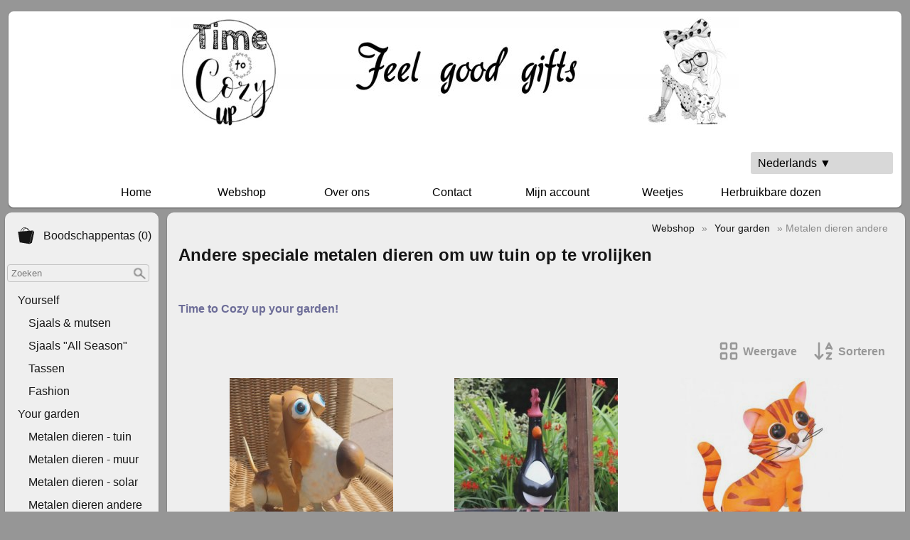

--- FILE ---
content_type: text/html; charset=UTF-8
request_url: https://timetocozyup.be/metalen-dieren-andere
body_size: 6719
content:
<!DOCTYPE html><html lang="nl"><head><meta charset="utf-8"><title>Andere speciale metalen dieren om uw tuin op te vrolijken - Time to cozy up</title><script>var shop_path = '/'</script><script src="/scripts/shop3.js"></script><script src="/scripts/shop.js"></script><link rel="stylesheet" href="/scripts/shop3.css"><link rel="stylesheet" href="/scripts/shop.css"><meta name="generator" content="EasyWebshop"><meta name="description" content="Unieke , speciale metalen dieren om in de tuin of op het terras te plaatsen. Shaun &amp; Timmy, het schaap, in uw tuin. Uniek design ! UK merk ! Handgemaakt ! Primus !"><meta name="st" content="5eb769e14035dacf9f87999b2de116be"><meta name="google-site-verification" content="D2JiZGOSzVnJtrqvrdg2YJ09xDsuHIVj3GlJhgsZfSg" />

<meta name="google-site-verification" content="48p3IhqMyStHBL2vJLR973twMvAgrDaWSm7zL18Fx3k" /><meta name="viewport" content="initial-scale=1"><style type="text/css">

body	{
        font-family: @font-face {
	font-family: 'Sansation';
	src: local('Sansation'),
		url('/scripts/font/Sansation.woff2') format('woff2'),
		url('/scripts/font/Sansation.woff') format('woff');
}body { font-family: Sansation,Helvetica,Arial,sans-serif; color: #222; };
	margin: 0; padding: 0;
	color: #222; background: #969696;
	font-size: 1em;
}


header {
        text-align: center;
        font-family: Lucida Handwriting,Sansation,Helvetica,Arial,sans-serif;
        font-size: 1em; 	
        background: #ffffff; color: #000000;
	border-radius: 7px; margin: 12px 12px 0 12px;
       
}

header:after { content: "."; display: block; height: 0; clear: both; visibility: hidden; }



#container {
	display: -webkit-flex; display: -ms-flexbox; display: flex; -webkit-flex-flow: row; flex-flow: row;

	margin: 7px;
	opacity:0.85; filter:alpha(opacity=85);
	min-height: 80vh; 
}

nav {
        width: 210px; min-width: 210px; padding: 15px 3px 15px 3px;
	
	margin: 0 6px 0 0;
		border-radius: 7pt;
	background: #ffffff; color: #000000; 
	
}

main {
	width: 100%;
	margin: 0 0 0 6px;
	border-radius: 7pt; 
	padding: 0 16px 8px 16px;
	background: #FEFEFE;
	
}

footer {
        text-align: center;
        font-family: 'Lucida Handwriting',Sansation,Helvetica,Arial,sans-serif;
        font-size: 1em; 	
        margin: 0 12px 12px 12px; border-radius: 7pt; 
	padding: 4px 15px 1px 15px;
	background: #ffffff; color: #000000;
	

}

/*--------------------------------
 	Header navigation
-------------------------------*/
#nav, #nav ul 	{ display: inline-block; list-style: none; padding: 0; margin: 0; background: #ffffff; border-radius: 7pt; }
#nav > li   	{ display: inline-block; min-width: 148px; }
#nav a		{ display: block; text-align: "center"; line-height: 32px; padding: 0 3px; margin: 5px; }


#nav ul		{ display: none; position: absolute; background-color: #ffffff; border-radius: 0 0 7px 7px; min-width: 148px; z-index: 1; }

#nav li:hover > ul	{
	display: block;
	-webkit-animation: fadeIn .3s ease-in forwards; -moz-animation: fadeIn .3s ease-in forwards; -o-animation: fadeIn .3s ease-in forwards; animation: fadeIn .3s ease-in forwards;
}

/*--------------------------------
 	Category navigation
-------------------------------*/
ul.cat		{ list-style: none; margin: 0; padding: 0; }
ul.cat ul	{ list-style: none; margin: 0; padding: 0 0 0 15px; }
.cat a		{ display: block; line-height: 32px; padding: 0 15px 0 15px; }

/*--------------------------------
 	Footer navigation
-------------------------------*/

footer a			{ display: inline-block; line-height: 32px; padding: 10px; }
footer p:first-of-type a	{ padding: 0 10px 0 10px; }
p#footnote			{ text-align: center; }

/*--------------------------------
 	Objects
-------------------------------*/

main h1, main h2	{ color: #000000; font-size: 1.5em; }
main h2			{ font-size: 1.3em; }
main img		{ max-width: 100%; height: auto !important; }
header h1		{ margin: 0 5px 0 12px; padding: 20px 0 0 0; font-size: 1.4em; }
#headerright		{ line-height: 20px; text-align: right; min-width: 150px; margin: 10px 12px 5px 5px; float: right; } /* lang & currency selection */
.searchdiv		{ margin: 10px auto; }
.webshop_breadcrumb	{ text-align: right; margin-right: 8px; }
#webshop_cart		{ margin-bottom: 10px; display: block; }
#webshop_cart img	{ padding: 5px; }
#webshop_cart a		{ text-indent: 15px; width: 100%; padding: 5px 0; }
#webshop_cart svg, #webshop_cart svg path { fill: #000000 }
#logo img		{ max-width: 100%; border-radius: 7pt 7pt 0 0; }
/*#logo img	{ float: left;width: 100%;  }*/

.webshop_dropmenu, .webshop_dropmenu div { background-color: #ffffff; width: 200px; }
.webshop_dropmenu #plang, .webshop_dropmenu #pcurr { position: absolute; max-height: 200px; width: 200px; overflow-x: hidden; overflow-y: auto; border-radius: 3px; z-index: 10; }

body { font-family: Tahoma,Verdana,Segoe,sans-serif; font-size: 1em; } .webshop_stylebutton { color: White; background-color: Darkorange;
border: solid 1px Darkorange;
filter: progid:DXImageTransform.Microsoft.gradient(startColorstr='Darkorange', endColorstr='OrangeRed');
background: -webkit-gradient(linear, left top, left bottom, from(Darkorange), to(OrangeRed));
background: -moz-linear-gradient(top, Darkorange,  OrangeRed);border-radius: 1px;
}
.webshop_stylebutton:hover {
cursor:pointer;
filter: progid:DXImageTransform.Microsoft.gradient(startColorstr='Darkorange', endColorstr='#E66E05');
background: -webkit-gradient(linear, left top, left bottom, from(Darkorange), to(#E66E05));
background: -moz-linear-gradient(top, Darkorange,  #E66E05);
}

.webshop_price { color: #000000 !important; }

/*--------------------------------
 	Links
-------------------------------*/
main a:not(.webshop_stylebutton)		{ color: #000000; }
header a, footer a,  nav a			{ color: #000000; text-decoration: none; }

#nav li.active, a.active		{ font-weight: bold; }

/*--------------------------------
 	Effects
-------------------------------*/
.cat a:hover, #nav a:hover, #webshop_cart a:hover, footer p:first-of-type a:hover {
	background-color: #d2d2ff;
	-webkit-box-shadow: 0 0 2px rgba(0, 0, 0, 0.4); -moz-box-shadow: 0 0 2px rgba(0, 0, 0, 0.4); box-shadow: 0 0 2px rgba(0, 0, 0, 0.4);
	border-radius: 7px;
}

header, main, nav, footer	{ -webkit-box-shadow: 10 0 2px rgba(0, 0, 0, 0.4); -moz-box-shadow: 0 0 2px rgba(0, 0, 0, 0.4); box-shadow: 0 1px 2px rgba(0, 0, 0, 0.4); }

/*--------------------------------
 	Responsive
-------------------------------*/
@media all and (max-width: 1060px) {

	#container			{ -webkit-flex-flow: column; flex-flow: column; margin: 0; }
	main				{ -webkit-order: 1; -ms-flex-order: 1; order: 1; margin: 0; padding: 2px; width: auto; }
	nav				{ -webkit-order: 2; -ms-flex-order: 2; order: 2; margin: 0; padding: 2px; width: auto; }

	 header, #main, nav, footer	{ margin: 3px; }
	#logo img			{ max-width: 100%; }
	#headerright			{ text-align: center; }
	ul.cat li   			{ display: inline-block; min-width: 238px }
}

@media all and (max-width: 480px) {
	ul.cat li   			{ width: 100%; }
}

</style><script>var cart_url='/cart';var photo_url='/shops/shop55160/';var photos=[];window.onscroll=lscroll;qs='&c=659757';delete q</script><meta property="og:title" content="Metalen dieren andere"><meta property="og:type" content="website"><meta property="og:url" content="https://timetocozyup.be/metalen-dieren-andere"><meta property="og:image" content="https://timetocozyup.be/shops/shop55160/category/metalen-dieren-andere.jpg"></head><body><header><div id="logo"><p style="text-align: center;"><span style="font-family: 'Lucida Handwriting', sans-serif; font-size: 16pt;"><strong><img src="/shops/shop55160/cms/banner-2-bewerkt-3.jpg" alt="banner-2-bewerkt-3" /><br /></strong></span></p></div><div id="headerright"><div class="webshop_dropmenu"><a href="/lang" onclick="cp(this,event);return false" id="blang">Nederlands&nbsp;&#9660;</a><div id="plang"><a href="/en/metalen-dieren-andere">English<br><small>Engels</small></a><a href="/fr/metalen-dieren-andere">Français<br><small>Frans</small></a></div></div></div><ul id="nav"><li><a href="/" onclick="return al(this)">Home</a></li><li><a href="/webshop" onclick="return al(this)">Webshop</a></li><li><a href="/over-ons" onclick="return al(this)">Over ons</a></li><li><a href="/contact" onclick="return al(this)">Contact</a></li><li><a href="/account" onclick="return al(this)">Mijn account</a></li><li><a href="/weetjes" onclick="return al(this)">Weetjes</a></li><li><a href="/herbruikbare-dozen" onclick="return al(this)">Herbruikbare dozen</a></li></ul></header><div id="container"><nav><div id="webshop_cart"><a href="/cart" rel="nofollow" onclick="cartSlide(this);return false"><svg width="24" height="24"><title>Boodschappentas</title><use xlink:href="/img/sprite.svg#bag"></use></svg><span>Boodschappentas (0)</span></a></div><div id="searchbox"><div class="searchdiv"><form action="/webshop" method="post"><div class="suggestbox" id="livesearch"></div><div class="searchsub" onclick="al(this.parentNode)"></div><input type="search" name="q" autocomplete="off" placeholder="Zoeken" maxlength="30" value="" onfocus="this.form.st.value=document.querySelector('meta[name=st]').content"><input type="hidden" name="st"></form></div></div><ul class="cat"><li><a href="/yourself" onclick="return al(this)">Yourself</a><ul><li><a href="/sjaals-mutsen" onclick="return al(this)">Sjaals &amp; mutsen</a></li><li><a href="/sjaals-all-season" onclick="return al(this)">Sjaals &quot;All Season&quot;</a></li><li><a href="/tassen" onclick="return al(this)">Tassen</a></li><li><a href="/fashion" onclick="return al(this)">Fashion</a></li></ul></li><li><a href="/your-garden" onclick="return al(this)">Your garden</a><ul><li><a href="/metalen-dieren-tuin" onclick="return al(this)">Metalen dieren - tuin</a></li><li><a href="/metalen-dieren-muur" onclick="return al(this)">Metalen dieren - muur</a></li><li><a href="/metalen-dieren-solar" onclick="return al(this)">Metalen dieren - solar</a></li><li><a href="/metalen-dieren-andere" onclick="return al(this)">Metalen dieren andere</a></li><li><a href="/eigenzinnige-bloempotten" onclick="return al(this)">Eigenzinnige bloempotten</a></li></ul></li><li><a href="/your-home" onclick="return al(this)">Your home</a><ul><li><a href="/dozen-en-manden" onclick="return al(this)">Dozen en manden</a></li><li><a href="/keukenhulpjes" onclick="return al(this)">Keukenhulpjes</a></li><li><a href="/tekstborden-magneten" onclick="return al(this)">Tekstborden &amp; magneten</a></li><li><a href="/voor-kleine-mensjes" onclick="return al(this)">Voor kleine mensjes</a></li><li><a href="/voor-reizigers" onclick="return al(this)">Voor reizigers</a></li><li><a href="/voor-de-man-cave" onclick="return al(this)">Voor de Man Cave</a></li><li><a href="/voor-de-she-shed" onclick="return al(this)">Voor de She Shed</a></li><li><a href="/voor-al-je-schatten" onclick="return al(this)">Voor al je schatten</a></li><li><a href="/happy-hour-hotties-and-coldies" onclick="return al(this)">Happy Hour Hotties and Coldies</a></li></ul></li><li><a href="/laatste-stuks" onclick="return al(this)">Laatste stuks</a></li></ul><div><br /></div><div></div><div><br /></div><div style="text-align: center;"><b style=""><span style="color: #0f4bff;"><span style="font-size: 1em;">#Durf te vragen!&nbsp;</span><br /></span></b></div><div style="text-align: center;"><span style="font-size: 1em;"><b><span style="color: #0f4bff;">WHATSAPP :</span></b></span></div><div style="text-align: center;"><b style=""><span style="color: #0f4bff;">+32 479 21 53 25</span></b></div><div style="text-align: center;"><b style=""><span style="color: #0f4bff;"><br /></span></b></div><div style="text-align: center;"><b style=""><span style="color: #0f4bff;">Gratis verzending in België vanaf 50€&nbsp;</span></b></div><div><br /><a href="https://www.facebook.com/Timetocozyup" target="_blank"><div class="soc-facebook social"></div></a><a href="https://www.instagram.com/timetocozyup/" target="_blank"><div class="soc-instagram social"></div></a><a href="https://www.pinterest.com/timetocozyup/boards/" target="_blank"><div class="soc-pinterest social"></div></a></div><!-- PAYMENT LOGOS INTEGRATION :: SIDEPANEL --><div class="pm"><svg><use xlink:href="/img/pay.svg#bank"></use></svg><svg><use xlink:href="/img/pay.svg#bancontact"></use></svg><svg><use xlink:href="/img/pay.svg#maestro"></use></svg><svg><use xlink:href="/img/pay.svg#mastercard"></use></svg><svg><use xlink:href="/img/pay.svg#visa"></use></svg><svg><use xlink:href="/img/pay.svg#paypal"></use></svg></div><div class="userrating"><strong>Tevredenheidsscore: </strong>4.9<br><img src="/img/icons/star.png" alt="Tevredenheidsscore" class="reviewstar"><img src="/img/icons/star.png" alt="Tevredenheidsscore" class="reviewstar"><img src="/img/icons/star.png" alt="Tevredenheidsscore" class="reviewstar"><img src="/img/icons/star.png" alt="Tevredenheidsscore" class="reviewstar"><img src="/img/icons/star.png" alt="Tevredenheidsscore" class="reviewstar"><br><br>Thanks for the quick delivery!<br><br><a href="https://www.easywebshop.com/d/55160-time-to-cozy-up" target="_blank" class="webshop_stylebutton">Beoordelingen</a></div></nav><main><p class="webshop_breadcrumb"><a href="/webshop" onclick="return al(this)">Webshop</a> &raquo; <a href="/your-garden" onclick="return al(this)">Your garden</a> &raquo; Metalen dieren andere</p><h1>Andere speciale metalen dieren om uw tuin op te vrolijken</h1>&nbsp;<div><br /></div><div><strong style="color: rgb(102, 102, 153); font-family: &quot;Lucida handwriting&quot;, sans-serif; font-size: 1.0em;">Time to Cozy up your garden!</strong><br /></div><div><strong style="color: rgb(102, 102, 153); font-family: &quot;Lucida handwriting&quot;, sans-serif; font-size: 1em;"><br /></strong></div><ul id="catlist" class="view-0"><li class="hidden"></li><li class="hidden"></li><li class="hidden"></li><li class="hidden"></li><li class="hidden"></li></ul><div id="productlist"><div id="prodhead"><div onclick="showPanel(this)" class="panel"><svg><use xlink:href="/img/sprite.svg?v=1#grid"></use></svg><span>Weergave</span><div><div  onclick="setProdView(1,this)"><svg><use xlink:href="/img/sprite.svg?v=1#grid"></use></svg>Eenvoudig</div><div  onclick="setProdView(2,this)"><svg><use xlink:href="/img/sprite.svg?v=1#table-list"></use></svg>Gedetailleerd</div><div  onclick="setProdView(3,this)"><svg><use xlink:href="/img/sprite.svg?v=1#image"></use></svg>Alleen foto's</div><div  onclick="setProdView(4,this)"><svg><use xlink:href="/img/sprite.svg?v=1#list"></use></svg>Lijst</div><div  onclick="setProdView(5,this)"><svg><use xlink:href="/img/sprite.svg?v=1#bars"></use></svg>Lijst zonder foto's</div></div></div><div onclick="showPanel(this)" class="panel"><svg><use xlink:href="/img/sprite.svg?v=1#sort"></use></svg><span>Sorteren</span><div><div class="active" onclick="setProdSort(4,this)"><svg><use xlink:href="/img/sprite.svg?v=1#sort"></use></svg>Naam</div><div  onclick="setProdSort(3,this)"><svg><use xlink:href="/img/sprite.svg?v=1#sort-1-9"></use></svg>Datum</div><div  onclick="setProdSort(6,this)"><svg><use xlink:href="/img/sprite.svg?v=1#sort-1-9"></use></svg>Prijs Oplopend</div><div  onclick="setProdSort(7,this)"><svg><use xlink:href="/img/sprite.svg?v=1#sort-9-1"></use></svg>Prijs Aflopend</div></div></div><noscript><p></p></noscript></div><div id="prodbody"><ul id="prodlist" class="view-0"><li id="p13175308"><a href="/metalen-dieren-andere/bonnie-the-basset-hound-23-c" onclick="return showProd(this,event)"><div><img src="/shops/shop55160/thumbs/pbb101-bonnie-the-basset-hound-23-cm.jpg" alt="Bonnie The Basset Hound - 23 cm"></div><div><div>Bonnie The Basset Hound - 23 cm</div><div class="webshop_price">€&nbsp;27,45</div></div></a></li><li id="p16028864"><a href="/metalen-dieren-andere/feathers-54-cm" onclick="return showProd(this,event)"><div><img src="/shops/shop55160/thumbs/pwg2030.jpg" alt="Feathers - 54 cm"></div><div><div>Feathers - 54 cm</div><div class="webshop_price"><span class="webshop_status_error">Uitverkocht</span></div></div></a></li><li id="p13175326"><a href="/metalen-dieren-andere/gerry-the-ginger-cat-25-cm" onclick="return showProd(this,event)"><div><img src="/shops/shop55160/thumbs/pbb201-gerry-the-ginger-cat-25-cm.jpg" alt="Gerry The Ginger Cat - 25 cm"></div><div><div>Gerry The Ginger Cat - 25 cm</div><div class="webshop_price">€&nbsp;27,45</div></div></a></li><li id="p14138755"><a href="/metalen-dieren-andere/gietijzeren-hondenstaarthaak" onclick="return showProd(this,event)"><div><img src="/shops/shop55160/thumbs/pc4351.jpg" alt="Gietijzeren hondenstaarthaakjes - 30 cm"></div><div><div>Gietijzeren hondenstaarthaakjes - 30 cm</div><div class="webshop_price">€&nbsp;19,95</div></div></a></li><li id="p12872294"><a href="/metalen-dieren-andere/gromit-46-cm" onclick="return showProd(this,event)"><div><img src="/shops/shop55160/thumbs/pwg2020-gromit-46-cm.jpg" alt="Gromit - 46 cm"></div><div><div>Gromit - 46 cm</div><div class="webshop_price"><span class="webshop_status_error">Uitverkocht</span></div></div></a></li><li id="p14122408"><a href="/metalen-dieren-andere/metalen-beeld-the-charging-b" onclick="return showProd(this,event)"><div><img src="/shops/shop55160/thumbs/pg1615.jpg" alt="Metalen beeld &quot;The charging Bull&quot; - 51 cm"></div><div><div>Metalen beeld &quot;The charging Bull&quot; - 51 cm</div><div class="webshop_price">€&nbsp;120,00</div></div></a></li><li id="p13175296"><a href="/metalen-dieren-andere/pablo-the-pug-25-cm" onclick="return showProd(this,event)"><div><img src="/shops/shop55160/thumbs/pbb103-pablo-the-pug-25-cm.jpg" alt="Pablo the Pug - 25 cm"></div><div><div>Pablo the Pug - 25 cm</div><div class="webshop_price">€&nbsp;27,45</div></div></a></li><li id="p11753715"><a href="/metalen-dieren-speciaal/pinguin-kuiken-33-cm" onclick="return showProd(this,event)"><div><img src="/shops/shop55160/thumbs/pq1785-pinguin-kuiken-33-cm.jpg" alt="Pinguin kuiken - 33 cm"></div><div><div>Pinguin kuiken - 33 cm</div><div class="webshop_price">€&nbsp;27,49</div></div></a></li><li id="p11753712"><a href="/metalen-dieren-speciaal/pinguin-moeder-43-cm" onclick="return showProd(this,event)"><div><img src="/shops/shop55160/thumbs/pq1786-pinguïn-moeder-43-cm.jpg" alt="Pinguïn moeder - 43 cm"></div><div><div>Pinguïn moeder - 43 cm</div><div class="webshop_price">€&nbsp;38,49</div></div></a></li><li id="p11937984"><a href="/metalen-dieren-speciaal/pinguin-moeder-en-kind" onclick="return showProd(this,event)"><div><img src="/shops/shop55160/thumbs/pq178586-pinguin-moeder-en-kind.jpg" alt="Pinguin moeder en kind"></div><div><div>Pinguin moeder en kind</div><div class="webshop_price">€&nbsp;62,49</div></div></a></li><li id="p11938335"><a href="/metalen-dieren-speciaal/shaun-and-timmy-the-sheep" onclick="return showProd(this,event)"><div><img src="/shops/shop55160/thumbs/psts2011-set-shaun-timmy-the-sheep.jpg" alt="Shaun &amp; Timmy The Sheep"></div><div><div>Shaun &amp; Timmy The Sheep</div><div class="webshop_price"><span class="webshop_status_error">Uitverkocht</span></div></div></a></li><li id="p11753688"><a href="/metalen-dieren-speciaal/shaun-the-sheep-50-cm" onclick="return showProd(this,event)"><div><img src="/shops/shop55160/thumbs/psts2010-shaun-the-sheep-50-cm.jpg" alt="Shaun The Sheep - 50 cm"></div><div><div>Shaun The Sheep - 50 cm</div><div class="webshop_price"><span class="webshop_status_error">Uitverkocht</span></div></div></a></li><li id="p12962056"><a href="/metalen-dieren-andere/tilly-the-tabby-cat-25-cm" onclick="return showProd(this,event)"><div><img src="/shops/shop55160/thumbs/pbb202-04.jpg" alt="Tilly The Tabby Cat - 25 cm"></div><div><div>Tilly The Tabby Cat - 25 cm</div><div class="webshop_price">€&nbsp;27,45</div></div></a></li><li id="p11753697"><a href="/metalen-dieren-speciaal/timmy-the-sheep-37-cm" onclick="return showProd(this,event)"><div><img src="/shops/shop55160/thumbs/psts2011-timmy-the-sheep-37-cm.jpg" alt="Timmy The Sheep - 37 cm"></div><div><div>Timmy The Sheep - 37 cm</div><div class="webshop_price"><span class="webshop_status_error">Uitverkocht</span></div></div></a></li><li id="p16243920"><a href="/metalen-dieren-andere/wallace-44-cm" onclick="return showProd(this,event)"><div><img src="/shops/shop55160/thumbs/pwg3025-wallace-44-cm.jpg" alt="Wallace - 44 cm"></div><div><div>Wallace - 44 cm</div><div class="webshop_price">€&nbsp;55,00</div></div></a></li><li id="p12108798"><a href="/metalen-dieren-andere/zeemeeuw-39-cm" onclick="return showProd(this,event)"><div><img src="/shops/shop55160/thumbs/pq1485-zeemeeuw.jpg" alt="Zeemeeuw - 39 cm"></div><div><div>Zeemeeuw - 39 cm</div><div class="webshop_price">€&nbsp;34,95</div></div></a></li><script>fixProdList()</script></ul></div><noscript><p></p></noscript><script>scrollPosition=offset=0;numProducts=16</script></div><div id="productlist_bottom" style="clear: both"></div><div class="ewloader" id="ewloading"><svg viewBox="0 0 60 40"><circle stroke="none" cx="6" cy="20" r="6"><animate attributeName="opacity" dur="1s" values="0;1;0" repeatCount="indefinite" begin="0.1"/></circle><circle stroke="none" cx="26" cy="20" r="6"><animate attributeName="opacity" dur="1s" values="0;1;0" repeatCount="indefinite" begin="0.2"/></circle><circle stroke="none" cx="46" cy="20" r="6"><animate attributeName="opacity" dur="1s" values="0;1;0" repeatCount="indefinite" begin="0.3"/></circle></svg></div><p id="webshop_uparrow"><a href="#" onclick="scrollToTop();this.blur();return false"></a></p></main></div><footer><p style="text-align: center;"><span style="font-family: AkaDora, 'Lucida handwriting', sans-serif; color: #ff0000; font-size: 30pt;"><strong>Come in and Cozy up !</strong></span></p><p><a href="/" onclick="return al(this)">Home</a>   <a href="/webshop" onclick="return al(this)">Webshop</a>   <a href="/over-ons" onclick="return al(this)">Over ons</a>   <a href="/contact" onclick="return al(this)">Contact</a>   <a href="/account" onclick="return al(this)">Mijn account</a>   <a href="/weetjes" onclick="return al(this)">Weetjes</a>   <a href="/herbruikbare-dozen" onclick="return al(this)">Herbruikbare dozen</a>   <a href="/gastenboek" onclick="return al(this)">Gastenboek</a></p><p id="footnote">Alle prijzen zijn Inclusief 21% BTW - <a href="/terms" onclick="return al(this)">Algemene voorwaarden</a> - <a href="/privacy" onclick="return al(this)">Privacyverklaring</a><br><div style="position:absolute;left:0;width:100%;font-size:10pt;background:#fff;padding:10px 0;text-align:center"><a href="https://easywebshop.be/starten" target="_blank" style="color:#333;text-decoration:none">Powered by <strong style="color:#f60">Easy</strong><strong style="color:#444">Webshop</strong></a></div><!-- Global site tag (gtag.js) - Google Analytics -->
<script async src="https://www.googletagmanager.com/gtag/js?id=UA-125192832-1"></script>
<script>
  window.dataLayer = window.dataLayer || [];
  function gtag(){dataLayer.push(arguments);}
  gtag('js', new Date());

  gtag('config', 'UA-125192832-1');
</script>

--></p></footer></body></html>